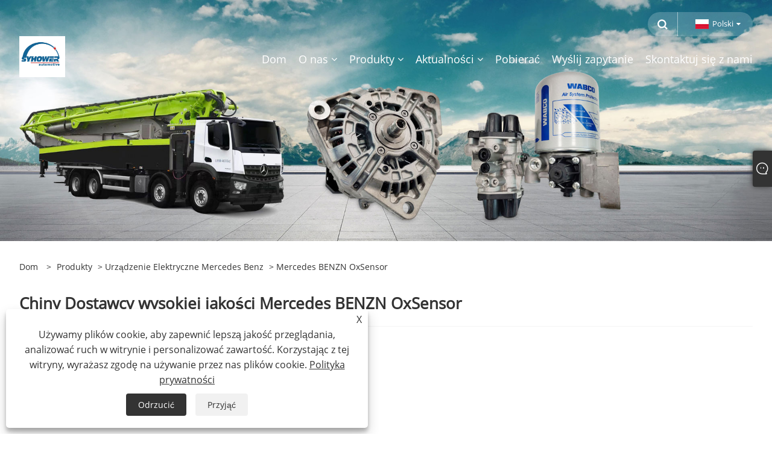

--- FILE ---
content_type: text/html; charset=utf-8
request_url: https://pl.syhower.com/mercedes-benzn-oxsensor
body_size: 10578
content:

<!DOCTYPE html>
<html xmlns="https://www.w3.org/1999/xhtml"  lang="pl">
<head>
    <meta http-equiv="Content-Type" content="text/html; charset=utf-8">
    <meta name="viewport" content="width=device-width, initial-scale=1, minimum-scale=1, maximum-scale=1">
    
<title>Chiny Dostawcy wysokiej jakości Mercedes BENZN OxSensor - SYHOWER</title>
<meta name="keywords" content="Mercedes BENZN OxSensor, dostawcy, Chiny, hurt, tanio, niska cena, jakość" />
<meta name="description" content="SYHOWER jest jednym z najbardziej profesjonalnych dostawców Mercedes BENZN OxSensor w Chinach, charakteryzującym się dobrą obsługą i niską ceną. Zapraszamy do zakupu wysokiej jakości i niskiej ceny Mercedes BENZN OxSensor tutaj z naszej firmy. Skontaktuj się z nami, sprzedamy ci produkty objęte roczną gwarancją." />
<link rel="shortcut icon" href="/upload/7036/2022122113301454983.png" type="image/x-icon" />
<!-- Google tag (gtag.js) -->
<script async src="https://www.googletagmanager.com/gtag/js?id=G-QLXYCBD3H5"></script>
<script>
  window.dataLayer = window.dataLayer || [];
  function gtag(){dataLayer.push(arguments);}
  gtag('js', new Date());

  gtag('config', 'G-QLXYCBD3H5');
</script>
<link rel="dns-prefetch" href="https://style.trade-cloud.com.cn" />
<link rel="dns-prefetch" href="https://i.trade-cloud.com.cn" />
    <meta property="og:type" content="product" />
    <meta property="og:title" content="Mercedes BENZN OxSensor" />
    <meta property="og:description" content="SYHOWER jest jednym z najbardziej profesjonalnych dostawców Mercedes BENZN OxSensor w Chinach, charakteryzującym się dobrą obsługą i niską ceną. Zapraszamy do zakupu wysokiej jakości i niskiej ceny Mercedes BENZN OxSensor tutaj z naszej firmy. Skontaktuj się z nami, sprzedamy ci produkty objęte roczną gwarancją." />
    <meta property="og:url" content="https://pl.syhower.com/mercedes-benzn-oxsensor" />
    <meta property="og:site_name" content="Shenzhen Syhower Industry Co., Ltd." />
    <meta property="og:image" content="https://pl.syhower.com/upload/7036/0101531428-mercedes-benzn-oxsensor_807315.jpg" />
    
    <link href="https://pl.syhower.com/mercedes-benzn-oxsensor" rel="canonical" />
    <script type="application/ld+json">[
  {
    "@context": "https://schema.org/",
    "@type": "BreadcrumbList",
    "ItemListElement": [
      {
        "@type": "ListItem",
        "Name": "Dom",
        "Position": 1,
        "Item": "https://pl.syhower.com/"
      },
      {
        "@type": "ListItem",
        "Name": "Produkty",
        "Position": 2,
        "Item": "https://pl.syhower.com/products.html"
      },
      {
        "@type": "ListItem",
        "Name": "Urządzenie elektryczne Mercedes Benz",
        "Position": 3,
        "Item": "https://pl.syhower.com/mercedes-benz-electric-appliance"
      },
      {
        "@type": "ListItem",
        "Name": "Mercedes BENZN OxSensor",
        "Position": 4,
        "Item": "https://pl.syhower.com/mercedes-benzn-oxsensor"
      }
    ]
  },
  {
    "@context": "https://schema.org/",
    "@type": "Product",
    "@id": "https://pl.syhower.com/0101531428-mercedes-benzn-oxsensor.html",
    "Name": "0101531428 Mercedes BENZN OxSensor",
    "Image": "https://pl.syhower.com/upload/7036/0101531428-mercedes-benzn-oxsensor_807315.jpg",
    "Offers": {
      "@type": "AggregateOffer",
      "OfferCount": 1,
      "PriceCurrency": "USD",
      "LowPrice": 0.0,
      "HighPrice": 0.0,
      "Price": 0.0
    }
  }
]</script>
    <link rel="alternate" hreflang="en"  href="https://www.syhower.com/mercedes-benzn-oxsensor"/>
<link rel="alternate" hreflang="x-default"  href="https://www.syhower.com/mercedes-benzn-oxsensor"/>
<link rel="alternate" hreflang="es"  href="https://es.syhower.com/mercedes-benzn-oxsensor"/>
<link rel="alternate" hreflang="pt"  href="https://pt.syhower.com/mercedes-benzn-oxsensor"/>
<link rel="alternate" hreflang="ru"  href="https://ru.syhower.com/mercedes-benzn-oxsensor"/>
<link rel="alternate" hreflang="fr"  href="https://fr.syhower.com/mercedes-benzn-oxsensor"/>
<link rel="alternate" hreflang="ja"  href="https://ja.syhower.com/mercedes-benzn-oxsensor"/>
<link rel="alternate" hreflang="de"  href="https://de.syhower.com/mercedes-benzn-oxsensor"/>
<link rel="alternate" hreflang="vi"  href="https://vi.syhower.com/mercedes-benzn-oxsensor"/>
<link rel="alternate" hreflang="it"  href="https://it.syhower.com/mercedes-benzn-oxsensor"/>
<link rel="alternate" hreflang="nl"  href="https://nl.syhower.com/mercedes-benzn-oxsensor"/>
<link rel="alternate" hreflang="th"  href="https://th.syhower.com/mercedes-benzn-oxsensor"/>
<link rel="alternate" hreflang="pl"  href="https://pl.syhower.com/mercedes-benzn-oxsensor"/>
<link rel="alternate" hreflang="ko"  href="https://ko.syhower.com/mercedes-benzn-oxsensor"/>
<link rel="alternate" hreflang="sv"  href="https://sv.syhower.com/mercedes-benzn-oxsensor"/>
<link rel="alternate" hreflang="hu"  href="https://hu.syhower.com/mercedes-benzn-oxsensor"/>
<link rel="alternate" hreflang="ms"  href="https://ms.syhower.com/mercedes-benzn-oxsensor"/>
<link rel="alternate" hreflang="bn"  href="https://bn.syhower.com/mercedes-benzn-oxsensor"/>
<link rel="alternate" hreflang="da"  href="https://da.syhower.com/mercedes-benzn-oxsensor"/>
<link rel="alternate" hreflang="fi"  href="https://fi.syhower.com/mercedes-benzn-oxsensor"/>
<link rel="alternate" hreflang="hi"  href="https://hi.syhower.com/mercedes-benzn-oxsensor"/>
<link rel="alternate" hreflang="tl"  href="https://tl.syhower.com/mercedes-benzn-oxsensor"/>
<link rel="alternate" hreflang="tr"  href="https://tr.syhower.com/mercedes-benzn-oxsensor"/>
<link rel="alternate" hreflang="ga"  href="https://ga.syhower.com/mercedes-benzn-oxsensor"/>
<link rel="alternate" hreflang="ar"  href="https://ar.syhower.com/mercedes-benzn-oxsensor"/>
<link rel="alternate" hreflang="id"  href="https://id.syhower.com/mercedes-benzn-oxsensor"/>
<link rel="alternate" hreflang="no"  href="https://no.syhower.com/mercedes-benzn-oxsensor"/>
<link rel="alternate" hreflang="ur"  href="https://ur.syhower.com/mercedes-benzn-oxsensor"/>
<link rel="alternate" hreflang="cs"  href="https://cs.syhower.com/mercedes-benzn-oxsensor"/>
<link rel="alternate" hreflang="el"  href="https://el.syhower.com/mercedes-benzn-oxsensor"/>
<link rel="alternate" hreflang="uk"  href="https://uk.syhower.com/mercedes-benzn-oxsensor"/>
<link rel="alternate" hreflang="jv"  href="https://jw.syhower.com/mercedes-benzn-oxsensor"/>
<link rel="alternate" hreflang="fa"  href="https://fa.syhower.com/mercedes-benzn-oxsensor"/>
<link rel="alternate" hreflang="ta"  href="https://ta.syhower.com/mercedes-benzn-oxsensor"/>
<link rel="alternate" hreflang="te"  href="https://te.syhower.com/mercedes-benzn-oxsensor"/>
<link rel="alternate" hreflang="ne"  href="https://ne.syhower.com/mercedes-benzn-oxsensor"/>
<link rel="alternate" hreflang="my"  href="https://my.syhower.com/mercedes-benzn-oxsensor"/>
<link rel="alternate" hreflang="bg"  href="https://bg.syhower.com/mercedes-benzn-oxsensor"/>
<link rel="alternate" hreflang="lo"  href="https://lo.syhower.com/mercedes-benzn-oxsensor"/>
<link rel="alternate" hreflang="la"  href="https://la.syhower.com/mercedes-benzn-oxsensor"/>
<link rel="alternate" hreflang="kk"  href="https://kk.syhower.com/mercedes-benzn-oxsensor"/>
<link rel="alternate" hreflang="eu"  href="https://eu.syhower.com/mercedes-benzn-oxsensor"/>
<link rel="alternate" hreflang="az"  href="https://az.syhower.com/mercedes-benzn-oxsensor"/>
<link rel="alternate" hreflang="sk"  href="https://sk.syhower.com/mercedes-benzn-oxsensor"/>
<link rel="alternate" hreflang="mk"  href="https://mk.syhower.com/mercedes-benzn-oxsensor"/>
<link rel="alternate" hreflang="lt"  href="https://lt.syhower.com/mercedes-benzn-oxsensor"/>
<link rel="alternate" hreflang="et"  href="https://et.syhower.com/mercedes-benzn-oxsensor"/>
<link rel="alternate" hreflang="ro"  href="https://ro.syhower.com/mercedes-benzn-oxsensor"/>
<link rel="alternate" hreflang="sl"  href="https://sl.syhower.com/mercedes-benzn-oxsensor"/>
<link rel="alternate" hreflang="mr"  href="https://mr.syhower.com/mercedes-benzn-oxsensor"/>
<link rel="alternate" hreflang="sr"  href="https://sr.syhower.com/mercedes-benzn-oxsensor"/>

    
<meta name="viewport" content="width=device-width, initial-scale=1, minimum-scale=1, maximum-scale=1">
<link rel="stylesheet" type="text/css" href="https://style.trade-cloud.com.cn/Template/200/default/css/style.css">
<link rel="stylesheet" type="text/css" href="https://style.trade-cloud.com.cn/Template/200/css/mobile.css">
<link rel="stylesheet" type="text/css" href="https://style.trade-cloud.com.cn/Template/200/default/css/im.css">
<link rel="stylesheet" type="text/css" href="https://style.trade-cloud.com.cn/Template/200/fonts/iconfont.css">
<link rel="stylesheet" type="text/css" href="https://style.trade-cloud.com.cn/Template/200/css/links.css">
<link rel="stylesheet" type="text/css" href="https://style.trade-cloud.com.cn/Template/200/css/language.css">

    <link type="text/css" rel="stylesheet" href="https://style.trade-cloud.com.cn/Template/200/default/css/product.css" />
    <link rel="stylesheet" type="text/css" href="https://style.trade-cloud.com.cn/Template/200/default/css/product_mobile.css">
    <link rel="stylesheet" type="text/css" href="/css/poorder.css">
    <script src="https://style.trade-cloud.com.cn/Template/200/js/jquery.min.js"></script>
    <!--    <script type="text/javascript" src="https://style.trade-cloud.com.cn/Template/200/js/jquery-1.9.1.min.js"></script>-->
    <script type="text/javascript" src="https://style.trade-cloud.com.cn/Template/200/js/owl.carousel.js"></script>
    <script type="text/javascript" src="/js/book.js?v=0.04"></script>
    <link type="text/css" rel="stylesheet" href="/css/inside.css" />
</head>
<body>
    <div class="container">
        
<!-- web_head start -->
<header class="index_web_head web_head">
    <div class="head_top">
        <div class="layout">
            <div class="head_right">
                <b id="btn-search" class="btn--search"></b>
                <div class="change-language ensemble">
                    <div class="change-language-title medium-title">
                        <div class="language-flag language-flag-pl"><a title="Polski" href="javascript:;"><b class="country-flag"></b><span>Polski</span> </a></div>
                    </div>
                    <div class="change-language-cont sub-content"></div>
                </div>
            </div>
            <ul class="prisna-wp-translate-seo" id="prisna-translator-seo">
                <li class="language-flag language-flag-en"><a title="English" href="https://www.syhower.com"><b class="country-flag"></b><span>English</span></a></li><li class="language-flag language-flag-es"><a title="Español" href="//es.syhower.com"><b class="country-flag"></b><span>Español</span></a></li><li class="language-flag language-flag-pt"><a title="Português" href="//pt.syhower.com"><b class="country-flag"></b><span>Português</span></a></li><li class="language-flag language-flag-ru"><a title="русский" href="//ru.syhower.com"><b class="country-flag"></b><span>русский</span></a></li><li class="language-flag language-flag-fr"><a title="Français" href="//fr.syhower.com"><b class="country-flag"></b><span>Français</span></a></li><li class="language-flag language-flag-ja"><a title="日本語" href="//ja.syhower.com"><b class="country-flag"></b><span>日本語</span></a></li><li class="language-flag language-flag-de"><a title="Deutsch" href="//de.syhower.com"><b class="country-flag"></b><span>Deutsch</span></a></li><li class="language-flag language-flag-vi"><a title="tiếng Việt" href="//vi.syhower.com"><b class="country-flag"></b><span>tiếng Việt</span></a></li><li class="language-flag language-flag-it"><a title="Italiano" href="//it.syhower.com"><b class="country-flag"></b><span>Italiano</span></a></li><li class="language-flag language-flag-nl"><a title="Nederlands" href="//nl.syhower.com"><b class="country-flag"></b><span>Nederlands</span></a></li><li class="language-flag language-flag-th"><a title="ภาษาไทย" href="//th.syhower.com"><b class="country-flag"></b><span>ภาษาไทย</span></a></li><li class="language-flag language-flag-pl"><a title="Polski" href="//pl.syhower.com"><b class="country-flag"></b><span>Polski</span></a></li><li class="language-flag language-flag-ko"><a title="한국어" href="//ko.syhower.com"><b class="country-flag"></b><span>한국어</span></a></li><li class="language-flag language-flag-sv"><a title="Svenska" href="//sv.syhower.com"><b class="country-flag"></b><span>Svenska</span></a></li><li class="language-flag language-flag-hu"><a title="magyar" href="//hu.syhower.com"><b class="country-flag"></b><span>magyar</span></a></li><li class="language-flag language-flag-ms"><a title="Malay" href="//ms.syhower.com"><b class="country-flag"></b><span>Malay</span></a></li><li class="language-flag language-flag-bn"><a title="বাংলা ভাষার" href="//bn.syhower.com"><b class="country-flag"></b><span>বাংলা ভাষার</span></a></li><li class="language-flag language-flag-da"><a title="Dansk" href="//da.syhower.com"><b class="country-flag"></b><span>Dansk</span></a></li><li class="language-flag language-flag-fi"><a title="Suomi" href="//fi.syhower.com"><b class="country-flag"></b><span>Suomi</span></a></li><li class="language-flag language-flag-hi"><a title="हिन्दी" href="//hi.syhower.com"><b class="country-flag"></b><span>हिन्दी</span></a></li><li class="language-flag language-flag-tl"><a title="Pilipino" href="//tl.syhower.com"><b class="country-flag"></b><span>Pilipino</span></a></li><li class="language-flag language-flag-tr"><a title="Türkçe" href="//tr.syhower.com"><b class="country-flag"></b><span>Türkçe</span></a></li><li class="language-flag language-flag-ga"><a title="Gaeilge" href="//ga.syhower.com"><b class="country-flag"></b><span>Gaeilge</span></a></li><li class="language-flag language-flag-ar"><a title="العربية" href="//ar.syhower.com"><b class="country-flag"></b><span>العربية</span></a></li><li class="language-flag language-flag-id"><a title="Indonesia" href="//id.syhower.com"><b class="country-flag"></b><span>Indonesia</span></a></li><li class="language-flag language-flag-no"><a title="Norsk‎" href="//no.syhower.com"><b class="country-flag"></b><span>Norsk‎</span></a></li><li class="language-flag language-flag-ur"><a title="تمل" href="//ur.syhower.com"><b class="country-flag"></b><span>تمل</span></a></li><li class="language-flag language-flag-cs"><a title="český" href="//cs.syhower.com"><b class="country-flag"></b><span>český</span></a></li><li class="language-flag language-flag-el"><a title="ελληνικά" href="//el.syhower.com"><b class="country-flag"></b><span>ελληνικά</span></a></li><li class="language-flag language-flag-uk"><a title="український" href="//uk.syhower.com"><b class="country-flag"></b><span>український</span></a></li><li class="language-flag language-flag-jw"><a title="Javanese" href="//jw.syhower.com"><b class="country-flag"></b><span>Javanese</span></a></li><li class="language-flag language-flag-fa"><a title="فارسی" href="//fa.syhower.com"><b class="country-flag"></b><span>فارسی</span></a></li><li class="language-flag language-flag-ta"><a title="தமிழ்" href="//ta.syhower.com"><b class="country-flag"></b><span>தமிழ்</span></a></li><li class="language-flag language-flag-te"><a title="తెలుగు" href="//te.syhower.com"><b class="country-flag"></b><span>తెలుగు</span></a></li><li class="language-flag language-flag-ne"><a title="नेपाली" href="//ne.syhower.com"><b class="country-flag"></b><span>नेपाली</span></a></li><li class="language-flag language-flag-my"><a title="Burmese" href="//my.syhower.com"><b class="country-flag"></b><span>Burmese</span></a></li><li class="language-flag language-flag-bg"><a title="български" href="//bg.syhower.com"><b class="country-flag"></b><span>български</span></a></li><li class="language-flag language-flag-lo"><a title="ລາວ" href="//lo.syhower.com"><b class="country-flag"></b><span>ລາວ</span></a></li><li class="language-flag language-flag-la"><a title="Latine" href="//la.syhower.com"><b class="country-flag"></b><span>Latine</span></a></li><li class="language-flag language-flag-kk"><a title="Қазақша" href="//kk.syhower.com"><b class="country-flag"></b><span>Қазақша</span></a></li><li class="language-flag language-flag-eu"><a title="Euskal" href="//eu.syhower.com"><b class="country-flag"></b><span>Euskal</span></a></li><li class="language-flag language-flag-az"><a title="Azərbaycan" href="//az.syhower.com"><b class="country-flag"></b><span>Azərbaycan</span></a></li><li class="language-flag language-flag-sk"><a title="Slovenský jazyk" href="//sk.syhower.com"><b class="country-flag"></b><span>Slovenský jazyk</span></a></li><li class="language-flag language-flag-mk"><a title="Македонски" href="//mk.syhower.com"><b class="country-flag"></b><span>Македонски</span></a></li><li class="language-flag language-flag-lt"><a title="Lietuvos" href="//lt.syhower.com"><b class="country-flag"></b><span>Lietuvos</span></a></li><li class="language-flag language-flag-et"><a title="Eesti Keel" href="//et.syhower.com"><b class="country-flag"></b><span>Eesti Keel</span></a></li><li class="language-flag language-flag-ro"><a title="Română" href="//ro.syhower.com"><b class="country-flag"></b><span>Română</span></a></li><li class="language-flag language-flag-sl"><a title="Slovenski" href="//sl.syhower.com"><b class="country-flag"></b><span>Slovenski</span></a></li><li class="language-flag language-flag-mr"><a title="मराठी" href="//mr.syhower.com"><b class="country-flag"></b><span>मराठी</span></a></li><li class="language-flag language-flag-sr"><a title="Srpski језик" href="//sr.syhower.com"><b class="country-flag"></b><span>Srpski језик</span></a></li>
            </ul>
        </div>
    </div>

    <nav class="nav_wrap">
        <div class="layout">
            <h1 class="logo">
                <a href="/"><img src="/upload/7036/2024080811035057234.png" alt="Shenzhen Syhower Industry Co., Ltd."></a>
            </h1>
            <ul class="head_nav">
                <li><a href="/" title="Dom"><em>Dom</em></a></li><li><a href="/about.html" title="O nas"><em>O nas</em></a><ul><li><a title="Historia firmy" href="/about.html"><em>Historia firmy</em></a></li><li><a title="Fabryka" href="/about-371859.html"><em>Fabryka</em></a></li><li><a title="Certyfikaty" href="/about-371863.html"><em>Certyfikaty</em></a></li><li><a title="Rynek" href="/about-371867.html"><em>Rynek</em></a></li><li><a title="Usługi" href="/about-371874.html"><em>Usługi</em></a></li><li><a title="Wystawa" href="/about-371878.html"><em>Wystawa</em></a></li><li><a title="Aplikacja" href="/about-371882.html"><em>Aplikacja</em></a></li><li><a title="Często zadawane pytania" href="/about-371886.html"><em>Często zadawane pytania</em></a></li></ul></li><li><a href="/products.html" title="Produkty"><em>Produkty</em></a><ul><li><a title="Czujnik tlenu i azotu" href="/nitrogen-oxygen-sensor"><em>Czujnik tlenu i azotu</em></a></li><li><a title="Czujnik ABS" href="/abs-sensor"><em>Czujnik ABS</em></a></li><li><a title="Czujnik temperatury oleju" href="/oil-temperature-sensor"><em>Czujnik temperatury oleju</em></a></li><li><a title="Czujnik ciśnienia oleju" href="/oil-pressure-sensor"><em>Czujnik ciśnienia oleju</em></a></li><li><a title="Sprężyna powietrzna" href="/air-spring"><em>Sprężyna powietrzna</em></a></li><li><a title="Zestaw klocków hamulcowych" href="/brake-pad-set"><em>Zestaw klocków hamulcowych</em></a></li><li><a title="Amortyzator zawieszenia pneumatycznego" href="/air-suspension-shock-absorber"><em>Amortyzator zawieszenia pneumatycznego</em></a></li><li><a title="Napięcia paska" href="/belt-tensioner"><em>Napięcia paska</em></a></li><li><a title="Sygnał skrętu" href="/turn-signal"><em>Sygnał skrętu</em></a></li><li><a title="Silnik Mercedesa" href="/mercedes-benz-engine"><em>Silnik Mercedesa</em></a><ul><li><a title="Pompa wodna Mercedes Benz" href="/mercedes-benz-water-pump"><em>Pompa wodna Mercedes Benz</em></a></li><li><a title="Napinacz paska do Mercedesa" href="/mercedes-benz-belt-tensioner"><em>Napinacz paska do Mercedesa</em></a></li><li><a title="Dysza wtryskiwacza Mercedes Benz" href="/mercedes-benz-injector-nozzle"><em>Dysza wtryskiwacza Mercedes Benz</em></a></li><li><a title="Sprzęgło wentylatora chłodnicy Mercedes Benz" href="/mercedes-benz-cooling-fan-clutch"><em>Sprzęgło wentylatora chłodnicy Mercedes Benz</em></a></li><li><a title="Głowica cylindra do Mercedesa" href="/mercedes-benz-cylinder-head"><em>Głowica cylindra do Mercedesa</em></a></li><li><a title="Oryginalny czujnik temperatury Mercedes Benz" href="/mercedes-benz-temperature-sensor-genuine"><em>Oryginalny czujnik temperatury Mercedes Benz</em></a></li><li><a title="Zbiornik wyrównawczy" href="/shenzhen-guangdong-china"><em>Zbiornik wyrównawczy</em></a></li></ul></li><li><a title="Podwozie Mercedesa" href="/mercedes-benz-chassis"><em>Podwozie Mercedesa</em></a><ul><li><a title="Zestaw sprzęgła do Mercedesa" href="/mercedes-benz-clutch-kit"><em>Zestaw sprzęgła do Mercedesa</em></a></li><li><a title="Pompa sprzęgła Mercedes Benz" href="/mercedes-benz-clutch-master-cylinder"><em>Pompa sprzęgła Mercedes Benz</em></a></li><li><a title="Wspomaganie sprzęgła Mercedes Benz" href="/mercedes-benz-clutch-booster"><em>Wspomaganie sprzęgła Mercedes Benz</em></a></li><li><a title="Zestaw przednich klocków hamulcowych Mercedes Benz" href="/mercedes-benz-front-brake-pad-set"><em>Zestaw przednich klocków hamulcowych Mercedes Benz</em></a></li><li><a title="Zestaw klocków hamulcowych tył Mercedes Benz" href="/mercedes-benz-rear-brake-pad-set"><em>Zestaw klocków hamulcowych tył Mercedes Benz</em></a></li><li><a title="Tarcza hamulcowa do Mercedesa" href="/mercedes-benz-brake-disc"><em>Tarcza hamulcowa do Mercedesa</em></a></li><li><a title="Pompy Wspomagania Kierownicy Mercedes-Benz" href="/mercedes-benz-power-steering-pumps"><em>Pompy Wspomagania Kierownicy Mercedes-Benz</em></a></li><li><a title="Zespół drążka środkowego Mercedes Benz" href="/mercedes-benz-centre-rod-assembly"><em>Zespół drążka środkowego Mercedes Benz</em></a></li><li><a title="Zespół drążka kierowniczego Mercedes Benz" href="/mercedes-benz-rod-assembly"><em>Zespół drążka kierowniczego Mercedes Benz</em></a></li><li><a title="Łożysko koła Mercedes Benz" href="/mercedes-benz-wheel-bearing"><em>Łożysko koła Mercedes Benz</em></a></li><li><a title="Zestaw naprawczy do Mercedesa" href="/mercedes-benz-repair-kit"><em>Zestaw naprawczy do Mercedesa</em></a></li><li><a title="Zawór hamulcowy Mercedes Benz" href="/mercedes-benz-brake-valve"><em>Zawór hamulcowy Mercedes Benz</em></a></li><li><a title="Osuszacz powietrza Mercedes Benz" href="/mercedes-benz-air-dryer"><em>Osuszacz powietrza Mercedes Benz</em></a></li><li><a title="Zawór wieloobwodowy Mercedes Benz" href="/mercedes-benz-multi-circuit-protection-valve"><em>Zawór wieloobwodowy Mercedes Benz</em></a></li><li><a title="Zawór sterowania powietrzem silnika Mercedes Benz" href="/mercedes-benz-engine-air-control-valve"><em>Zawór sterowania powietrzem silnika Mercedes Benz</em></a></li><li><a title="Gumowa tuleja mocująca Mercedes Benz" href="/mercedes-benz-mount-rubber-bushing"><em>Gumowa tuleja mocująca Mercedes Benz</em></a></li></ul></li><li><a title="Urządzenie elektryczne Mercedes Benz" href="/mercedes-benz-electric-appliance"><em>Urządzenie elektryczne Mercedes Benz</em></a><ul><li><a title="Rozrusznik Mercedes-Benz" href="/mercedes-benz-starter"><em>Rozrusznik Mercedes-Benz</em></a></li><li><a title="Alternator Mercedes-Benz" href="/mercedes-benz-alternator"><em>Alternator Mercedes-Benz</em></a></li><li><a title="Sprężarka klimatyzacji Mercedes Benz" href="/mercedes-benz-ac-compressor"><em>Sprężarka klimatyzacji Mercedes Benz</em></a></li><li><a title="Tylne światło zespolone Mercedes-Benz" href="/mercedes-benz-combination-rear-light"><em>Tylne światło zespolone Mercedes-Benz</em></a></li><li><a title="Mercedes BENZN OxSensor" href="/mercedes-benzn-oxsensor"><em>Mercedes BENZN OxSensor</em></a></li><li><a title="Podnośnik szyby Mercedes BENZ" href="/mercedes-benz-window-regulator"><em>Podnośnik szyby Mercedes BENZ</em></a></li><li><a title="Reflektory do Mercedesa" href="/mercedes-benz-headlights"><em>Reflektory do Mercedesa</em></a></li></ul></li><li><a title="Silnik SCANIA" href="/scania-engine"><em>Silnik SCANIA</em></a><ul><li><a title="SCANIA Rolka napinacza Pasek klinowy" href="/scania-tensioner-pulley-v-ribbedbelt"><em>SCANIA Rolka napinacza Pasek klinowy</em></a></li><li><a title="SCANIA Sprzęgło wentylatora chłodnicy" href="/scania-cooling-fan-clutch"><em>SCANIA Sprzęgło wentylatora chłodnicy</em></a></li><li><a title="SCANIA Pompa wodna" href="/scania-water-pump"><em>SCANIA Pompa wodna</em></a></li><li><a title="SCANIA Napinacz Paska" href="/scania-belt-tensioner"><em>SCANIA Napinacz Paska</em></a></li></ul></li><li><a title="SCANIA Podwozie" href="/scania-chassis"><em>SCANIA Podwozie</em></a><ul><li><a title="SCANIA Sprzęgło" href="/scania-clutch"><em>SCANIA Sprzęgło</em></a></li><li><a title="Wspomaganie sprzęgła SCANIA" href="/scania-clutch-booster"><em>Wspomaganie sprzęgła SCANIA</em></a></li><li><a title="Osuszacz powietrza Scania" href="/scania-air-dryer"><em>Osuszacz powietrza Scania</em></a></li></ul></li><li><a title="Silnik VOLVO" href="/volvo-engine"><em>Silnik VOLVO</em></a><ul><li><a title="Pompa wodna VOLVO" href="/volvo-water-pump"><em>Pompa wodna VOLVO</em></a></li><li><a title="Napinacz Paska VOLVO" href="/volvo-belt-tensioner"><em>Napinacz Paska VOLVO</em></a></li><li><a title="Sprzęgło Wentylatora Chłodnicy VOLVO" href="/volvo-cooling-fan-clutch"><em>Sprzęgło Wentylatora Chłodnicy VOLVO</em></a></li></ul></li><li><a title="Podwozie VOLVO" href="/volvo-chassis"><em>Podwozie VOLVO</em></a><ul><li><a title="Docisk sprzęgła VOLVO" href="/volvo-clutch-pressure-plate"><em>Docisk sprzęgła VOLVO</em></a></li><li><a title="Tarcza sprzęgła VOLVO" href="/volvo-clutch-disc"><em>Tarcza sprzęgła VOLVO</em></a></li><li><a title="Łożysko Oporowe Sprzęgła VOLVO" href="/volvo-clutch-release-bearing"><em>Łożysko Oporowe Sprzęgła VOLVO</em></a></li><li><a title="Osuszacz powietrza VOLVO" href="/volvo-air-dryer"><em>Osuszacz powietrza VOLVO</em></a></li><li><a title="Poduszka powietrzna ze sprężyną powietrzną" href="/shenzhen-guangdong-province-china"><em>Poduszka powietrzna ze sprężyną powietrzną</em></a></li></ul></li><li><a title="Podwozie MAN" href="/man-chassis"><em>Podwozie MAN</em></a><ul><li><a title="Tarcza sprzęgła MAN" href="/man-clutch-disc"><em>Tarcza sprzęgła MAN</em></a></li><li><a title="Łożysko oporowe sprzęgła MAN" href="/man-clutch-release-bearing"><em>Łożysko oporowe sprzęgła MAN</em></a></li><li><a title="Tarcza dociskowa sprzęgła MAN" href="/man-clutch-pressure-plate"><em>Tarcza dociskowa sprzęgła MAN</em></a></li><li><a title="Zawory hamulcowe MAN" href="/man-braking-valves"><em>Zawory hamulcowe MAN</em></a></li><li><a title="Zestaw naprawczy MAN wahacz" href="/man-repair-kitcontrol-arm"><em>Zestaw naprawczy MAN wahacz</em></a></li><li><a title="Wieloobwodowy zawór ochronny MAN" href="/man-multi-circuit-protection-valve"><em>Wieloobwodowy zawór ochronny MAN</em></a></li><li><a title="Końcówka drążka kierowniczego MAN" href="/man-tie-rod-end"><em>Końcówka drążka kierowniczego MAN</em></a></li><li><a title="Wspomaganie sprzęgła MAN" href="/man-clutch-booster"><em>Wspomaganie sprzęgła MAN</em></a></li></ul></li><li><a title="Silnik MAN" href="/man-engine"><em>Silnik MAN</em></a><ul><li><a title="Pompa wodna MAN" href="/man-water-pump"><em>Pompa wodna MAN</em></a></li><li><a title="Dysza wtryskiwacza MAN" href="/man-injector-nozzle"><em>Dysza wtryskiwacza MAN</em></a></li><li><a title="Napinacz paska MAN" href="/man-belt-tensioner"><em>Napinacz paska MAN</em></a></li><li><a title="MAN Rolka napinacza Pasek klinowy wielorowkowy" href="/man-tensioner-pulley-v-ribbed-belt"><em>MAN Rolka napinacza Pasek klinowy wielorowkowy</em></a></li><li><a title="Sprzęgło wentylatora chłodnicy MAN" href="/man-cooling-fan-clutch"><em>Sprzęgło wentylatora chłodnicy MAN</em></a></li><li><a title="Głowica cylindra MAN" href="/man-cylinder-head"><em>Głowica cylindra MAN</em></a></li><li><a title="Kwadratowy filtr wody oleju MAN" href="/man-square-oil-water-filter"><em>Kwadratowy filtr wody oleju MAN</em></a></li></ul></li><li><a title="Urządzenie elektryczne MAN" href="/man-electric-appliance"><em>Urządzenie elektryczne MAN</em></a><ul><li><a title="Sprężarka MAN" href="/man-ac-compressor"><em>Sprężarka MAN</em></a></li><li><a title="Czujnik ABS MAN" href="/man-abs-sensor"><em>Czujnik ABS MAN</em></a></li><li><a title="Czujnik prędkości koła MAN" href="/man-wheel-speed-sensor"><em>Czujnik prędkości koła MAN</em></a></li><li><a title="MAN NOxCzujnik" href="/man-noxsensor"><em>MAN NOxCzujnik</em></a></li></ul></li><li><a title="Urządzenie elektryczne SCANIA" href="/scania-electric-appliance"><em>Urządzenie elektryczne SCANIA</em></a><ul><li><a title="Reflektory SCANIA" href="/scania-headlights"><em>Reflektory SCANIA</em></a></li></ul></li><li><a title="Urządzenie elektryczne VOLVO" href="/volvo-electric-appliance"><em>Urządzenie elektryczne VOLVO</em></a><ul><li><a title="Reflektory VOLVO" href="/volvo-headlights"><em>Reflektory VOLVO</em></a></li></ul></li><li><a title="Akcesoria do pojazdów użytkowych" href="/commercial-vehicle-accessories"><em>Akcesoria do pojazdów użytkowych</em></a></li></ul></li><li><a href="/news.html" title="Aktualności"><em>Aktualności</em></a><ul><li><a title="Wiadomości Firmowe" href="/news-39.html"><em>Wiadomości Firmowe</em></a></li><li><a title="Wiadomości branżowe" href="/news-40.html"><em>Wiadomości branżowe</em></a></li><li><a title="Często zadawane pytania" href="/news-120.html"><em>Często zadawane pytania</em></a></li></ul></li><li><a href="/download.html" title="Pobierać"><em>Pobierać</em></a></li><li><a href="/message.html" title="Wyślij zapytanie"><em>Wyślij zapytanie</em></a></li><li><a href="/contact.html" title="Skontaktuj się z nami"><em>Skontaktuj się z nami</em></a></li>
            </ul>
        </div>
    </nav>
</header>
<!--// web_head end -->


        <div class="banner page-banner" id="body">
            <div class="page-bannertxt">
                
            </div>
            <a class="item"><img src="/upload/7036/20230105094137761.jpg" alt="Produkty" /></a>
        </div>
        <div class="block">
            <div class="layout">
                <div class="layout-mobile">
                    <div class="position">
                        <span><a class="home" href="/"> <i class="icon-home" >Dom</i></a></span>
                        <span>></span>
                        <a href="/products.html">Produkty</a> > <a href="https://pl.syhower.com/mercedes-benz-electric-appliance">Urządzenie elektryczne Mercedes Benz</a>  > Mercedes BENZN OxSensor
                    </div>


                    <div class="catgiaydeil">
                        <div class="cainer">
                            <h1>Chiny Dostawcy wysokiej jakości Mercedes BENZN OxSensor</h1>
                            <div class="product-in">
                                Jako profesjonalista wysokiej jakości<br />
<br />Dla<br />
<br />Jeśli szukasz najlepszego<br />
                            </div>

                        </div>
                    </div>

                    
                    <div class="product-main">
                        <div class="product-left">
                            <form class="left-search" action="/products.html" method="get">
                                <input class="search-t" name="search" placeholder="Search">
                                <input class="search-b" type="submit" value="">
                            </form>
                            <div class="product-nav">
                                <div class="lefttitle">Produkty</div>
                                <ul>
                                    <li><a href="/nitrogen-oxygen-sensor">Czujnik tlenu i azotu</a></li><li><a href="/abs-sensor">Czujnik ABS</a></li><li><a href="/oil-temperature-sensor">Czujnik temperatury oleju</a></li><li><a href="/oil-pressure-sensor">Czujnik ciśnienia oleju</a></li><li><a href="/air-spring">Sprężyna powietrzna</a></li><li><a href="/brake-pad-set">Zestaw klocków hamulcowych</a></li><li><a href="/air-suspension-shock-absorber">Amortyzator zawieszenia pneumatycznego</a></li><li><a href="/belt-tensioner">Napięcia paska</a></li><li><a href="/turn-signal">Sygnał skrętu</a></li><li><a href="/mercedes-benz-engine">Silnik Mercedesa</a><span></span><ul><li><a href="/mercedes-benz-water-pump">Pompa wodna Mercedes Benz</a></li><li><a href="/mercedes-benz-belt-tensioner">Napinacz paska do Mercedesa</a></li><li><a href="/mercedes-benz-injector-nozzle">Dysza wtryskiwacza Mercedes Benz</a></li><li><a href="/mercedes-benz-cooling-fan-clutch">Sprzęgło wentylatora chłodnicy Mercedes Benz</a></li><li><a href="/mercedes-benz-cylinder-head">Głowica cylindra do Mercedesa</a></li><li><a href="/mercedes-benz-temperature-sensor-genuine">Oryginalny czujnik temperatury Mercedes Benz</a></li><li><a href="/shenzhen-guangdong-china">Zbiornik wyrównawczy</a></li></ul></li><li><a href="/mercedes-benz-chassis">Podwozie Mercedesa</a><span></span><ul><li><a href="/mercedes-benz-clutch-kit">Zestaw sprzęgła do Mercedesa</a></li><li><a href="/mercedes-benz-clutch-master-cylinder">Pompa sprzęgła Mercedes Benz</a></li><li><a href="/mercedes-benz-clutch-booster">Wspomaganie sprzęgła Mercedes Benz</a></li><li><a href="/mercedes-benz-front-brake-pad-set">Zestaw przednich klocków hamulcowych Mercedes Benz</a></li><li><a href="/mercedes-benz-rear-brake-pad-set">Zestaw klocków hamulcowych tył Mercedes Benz</a></li><li><a href="/mercedes-benz-brake-disc">Tarcza hamulcowa do Mercedesa</a></li><li><a href="/mercedes-benz-power-steering-pumps">Pompy Wspomagania Kierownicy Mercedes-Benz</a></li><li><a href="/mercedes-benz-centre-rod-assembly">Zespół drążka środkowego Mercedes Benz</a></li><li><a href="/mercedes-benz-rod-assembly">Zespół drążka kierowniczego Mercedes Benz</a></li><li><a href="/mercedes-benz-wheel-bearing">Łożysko koła Mercedes Benz</a></li><li><a href="/mercedes-benz-repair-kit">Zestaw naprawczy do Mercedesa</a></li><li><a href="/mercedes-benz-brake-valve">Zawór hamulcowy Mercedes Benz</a></li><li><a href="/mercedes-benz-air-dryer">Osuszacz powietrza Mercedes Benz</a></li><li><a href="/mercedes-benz-multi-circuit-protection-valve">Zawór wieloobwodowy Mercedes Benz</a></li><li><a href="/mercedes-benz-engine-air-control-valve">Zawór sterowania powietrzem silnika Mercedes Benz</a></li><li><a href="/mercedes-benz-mount-rubber-bushing">Gumowa tuleja mocująca Mercedes Benz</a></li></ul></li><li><a href="/mercedes-benz-electric-appliance">Urządzenie elektryczne Mercedes Benz</a><span></span><ul><li><a href="/mercedes-benz-starter">Rozrusznik Mercedes-Benz</a></li><li><a href="/mercedes-benz-alternator">Alternator Mercedes-Benz</a></li><li><a href="/mercedes-benz-ac-compressor">Sprężarka klimatyzacji Mercedes Benz</a></li><li><a href="/mercedes-benz-combination-rear-light">Tylne światło zespolone Mercedes-Benz</a></li><li><a href="/mercedes-benzn-oxsensor">Mercedes BENZN OxSensor</a></li><li><a href="/mercedes-benz-window-regulator">Podnośnik szyby Mercedes BENZ</a></li><li><a href="/mercedes-benz-headlights">Reflektory do Mercedesa</a></li></ul></li><li><a href="/scania-engine">Silnik SCANIA</a><span></span><ul><li><a href="/scania-tensioner-pulley-v-ribbedbelt">SCANIA Rolka napinacza Pasek klinowy</a></li><li><a href="/scania-cooling-fan-clutch">SCANIA Sprzęgło wentylatora chłodnicy</a></li><li><a href="/scania-water-pump">SCANIA Pompa wodna</a></li><li><a href="/scania-belt-tensioner">SCANIA Napinacz Paska</a></li></ul></li><li><a href="/scania-chassis">SCANIA Podwozie</a><span></span><ul><li><a href="/scania-clutch">SCANIA Sprzęgło</a></li><li><a href="/scania-clutch-booster">Wspomaganie sprzęgła SCANIA</a></li><li><a href="/scania-air-dryer">Osuszacz powietrza Scania</a></li></ul></li><li><a href="/volvo-engine">Silnik VOLVO</a><span></span><ul><li><a href="/volvo-water-pump">Pompa wodna VOLVO</a></li><li><a href="/volvo-belt-tensioner">Napinacz Paska VOLVO</a></li><li><a href="/volvo-cooling-fan-clutch">Sprzęgło Wentylatora Chłodnicy VOLVO</a></li></ul></li><li><a href="/volvo-chassis">Podwozie VOLVO</a><span></span><ul><li><a href="/volvo-clutch-pressure-plate">Docisk sprzęgła VOLVO</a></li><li><a href="/volvo-clutch-disc">Tarcza sprzęgła VOLVO</a></li><li><a href="/volvo-clutch-release-bearing">Łożysko Oporowe Sprzęgła VOLVO</a></li><li><a href="/volvo-air-dryer">Osuszacz powietrza VOLVO</a></li><li><a href="/shenzhen-guangdong-province-china">Poduszka powietrzna ze sprężyną powietrzną</a></li></ul></li><li><a href="/man-chassis">Podwozie MAN</a><span></span><ul><li><a href="/man-clutch-disc">Tarcza sprzęgła MAN</a></li><li><a href="/man-clutch-release-bearing">Łożysko oporowe sprzęgła MAN</a></li><li><a href="/man-clutch-pressure-plate">Tarcza dociskowa sprzęgła MAN</a></li><li><a href="/man-braking-valves">Zawory hamulcowe MAN</a></li><li><a href="/man-repair-kitcontrol-arm">Zestaw naprawczy MAN wahacz</a></li><li><a href="/man-multi-circuit-protection-valve">Wieloobwodowy zawór ochronny MAN</a></li><li><a href="/man-tie-rod-end">Końcówka drążka kierowniczego MAN</a></li><li><a href="/man-clutch-booster">Wspomaganie sprzęgła MAN</a></li></ul></li><li><a href="/man-engine">Silnik MAN</a><span></span><ul><li><a href="/man-water-pump">Pompa wodna MAN</a></li><li><a href="/man-injector-nozzle">Dysza wtryskiwacza MAN</a></li><li><a href="/man-belt-tensioner">Napinacz paska MAN</a></li><li><a href="/man-tensioner-pulley-v-ribbed-belt">MAN Rolka napinacza Pasek klinowy wielorowkowy</a></li><li><a href="/man-cooling-fan-clutch">Sprzęgło wentylatora chłodnicy MAN</a></li><li><a href="/man-cylinder-head">Głowica cylindra MAN</a></li><li><a href="/man-square-oil-water-filter">Kwadratowy filtr wody oleju MAN</a></li></ul></li><li><a href="/man-electric-appliance">Urządzenie elektryczne MAN</a><span></span><ul><li><a href="/man-ac-compressor">Sprężarka MAN</a></li><li><a href="/man-abs-sensor">Czujnik ABS MAN</a></li><li><a href="/man-wheel-speed-sensor">Czujnik prędkości koła MAN</a></li><li><a href="/man-noxsensor">MAN NOxCzujnik</a></li></ul></li><li><a href="/scania-electric-appliance">Urządzenie elektryczne SCANIA</a><span></span><ul><li><a href="/scania-headlights">Reflektory SCANIA</a></li></ul></li><li><a href="/volvo-electric-appliance">Urządzenie elektryczne VOLVO</a><span></span><ul><li><a href="/volvo-headlights">Reflektory VOLVO</a></li></ul></li><li><a href="/commercial-vehicle-accessories">Akcesoria do pojazdów użytkowych</a></li>
                                </ul>
                            </div>
                            
<div class="product-list">
    <div class="lefttitle">Nowe Produkty</div>
    <ul>
        <li><a href="/5412002301.html" title="5412002301"><img src="/upload/7036/5412002301_127.jpg" alt="5412002301" title="5412002301" ><span>5412002301</span></a></li><li><a href="/4572003170.html" title="4572003170"><img src="/upload/7036/4572003170_30340.jpg" alt="4572003170" title="4572003170" ><span>4572003170</span></a></li><li><a href="/4572004570.html" title="4572004570"><img src="/upload/7036/4572004570_875138.jpg" alt="4572004570" title="4572004570" ><span>4572004570</span></a></li><li><a href="/4572004370.html" title="4572004370"><img src="/upload/7036/4572004370_549501.jpg" alt="4572004370" title="4572004370" ><span>4572004370</span></a></li>
        <li><a class="btn" href="/products.html"><span>Wszystkie nowe produkty</span></a></li>
    </ul>
</div>

                        </div>

                        <div class="product-right">
                            <div class="poorder">
                                <dl class="tab-list">
                                    <dt>View as&nbsp;&nbsp;</dt>
                                    <dd class="list"><span class="current" id="ert"></span></dd>
                                    &nbsp;<dd class="list1">
                                        <span class="" id="uioi"></span>

                                    </dd>
                                </dl>
                            </div>
                            <div class="product-list">
                                <div class="product-item"><div class="product-img"><a href="/0101531428-mercedes-benzn-oxsensor.html" title="0101531428 Mercedes BENZN OxSensor"><img src="/upload/7036/0101531428-mercedes-benzn-oxsensor_807315.jpg" alt="0101531428 Mercedes BENZN OxSensor" title="0101531428 Mercedes BENZN OxSensor" onerror="this.src='https://i.trade-cloud.com.cn/images/noimage.gif'" /></a></div><div class="product-info"><h2><a href="/0101531428-mercedes-benzn-oxsensor.html" title="0101531428 Mercedes BENZN OxSensor" >0101531428 Mercedes BENZN OxSensor</a></h2><p>0101531428 Mercedes BENZN OxSensor. Firma zawsze dążyła do tego, aby stać się uczciwym i niezawodnym dostawcą dla klientów oraz dążyć do wspólnego rozwoju z klientami. Renoma naszej firmy budowana jest na terminowości dostaw, dobrej jakości i konkurencyjnych cenach.</p><a class="btn" href="/0101531428-mercedes-benzn-oxsensor.html" title="0101531428 Mercedes BENZN OxSensor">Czytaj więcej</a><a class="btn" href="/message.html" title="0101531428 Mercedes BENZN OxSensor" onclick="Inqury_click('2489')">Wyślij zapytanie</a></div></div>
                            </div>
                            <div class="page">
                                <a><</a><a class="current">1</a><a >></a>
                            </div>

                        </div>
                    </div>

                    



                    <div class="protip">
                        
                    </div>
                    <div class="maeta">
                        Wysokiej jakości Mercedes BENZN OxSensor w niskiej cenie można kupić hurtowo od naszej firmy o nazwie SYHOWER, która jest jednym z dostawców Mercedes BENZN OxSensor w Chinach. Klienci są zadowoleni z naszych produktów i doskonałej obsługi. Z niecierpliwością czekamy na zostanie Twoim niezawodnym długoterminowym partnerem biznesowym!
                    </div>

                </div>
                <div style="clear: both;"></div>
            </div>
        </div>
        <script type="text/javascript">
            $(".block .product-left .product-nav ul span").each(function () {
                $(this).click(function () {
                    if ($(this).siblings("ul").css("display") == "none") {
                        $(this).css("background-image", "url(https://i.trade-cloud.com.cn/NewImages/images/product_02.png)");
                        $(this).siblings("ul").slideDown(500);

                    } else {
                        $(this).css("background-image", "url(https://i.trade-cloud.com.cn/NewImages/images/product_01.png)");
                        $(this).siblings("ul").slideUp(500);
                    }
                })
            });
            $(".block .product-left .product-list h3").click(function () {
                if ($(this).siblings("ul").css("display") == "none") {
                    $(this).siblings("ul").slideDown(500);
                } else {
                    $(this).siblings("ul").slideUp(500);
                }
            });
            $(".lefttitle").click(function () {
                $(".product-list").toggleClass("bnu");
            });

        </script>
        <script type="text/javascript">
            $(document).ready(function () {

                $("#uioi").click(function () {
                    $(".product-list").addClass("show-detail");
                    $(".list span").removeClass("current");
                    $(".list1 span").addClass("current");

                    setCookie("prolist", "1", 30);

                });

                $("#ert").click(function () {
                    $(".product-list").removeClass("show-detail");
                    $(".list span").addClass("current");
                    $(".list1 span").removeClass("current");

                    setCookie("prolist", "0", 30);
                });


            });
            function setCookie(cname, cvalue, exdays) {
                var d = new Date();
                d.setTime(d.getTime() + (exdays * 24 * 60 * 60 * 1000));
                var expires = "expires=" + d.toGMTString();
                document.cookie = cname + "=" + cvalue + "; " + expires;
            }
            function getCookie(cname) {
                var name = cname + "=";
                var ca = document.cookie.split(';');
                for (var i = 0; i < ca.length; i++) {
                    var c = ca[i].trim();
                    if (c.indexOf(name) == 0) { return c.substring(name.length, c.length); }
                }
                return "";
            }
        </script>
        
<!-- web_footer start -->
<footer class="web_footer">
    <div class="foot_items">
        <div class="layout">
            <div class="foot_item wow fadeInLeftA" data-wow-delay=".3s">
                <h2 class="title">
                    O nas</h2>
                <div class="foot_item_bd">
                    <ul class="foot_txt_list">
                        <li><a href="/about.html" title="Historia firmy">Historia firmy</a></li><li><a href="/about-371859.html" title="Fabryka">Fabryka</a></li><li><a href="/about-371863.html" title="Certyfikaty">Certyfikaty</a></li><li><a href="/about-371867.html" title="Rynek">Rynek</a></li><li><a href="/about-371874.html" title="Usługi">Usługi</a></li><li><a href="/about-371878.html" title="Wystawa">Wystawa</a></li><li><a href="/about-371882.html" title="Aplikacja">Aplikacja</a></li><li><a href="/about-371886.html" title="Często zadawane pytania">Często zadawane pytania</a></li>
                    </ul>
                </div>
            </div>

            <div class="foot_item wow fadeInLeftA" data-wow-delay=".4s">
                <h2 class="title">
                    Produkty</h2>
                <div class="foot_item_bd">
                    <ul class="foot_txt_list">
                        <li><a title="Czujnik tlenu i azotu" href="/nitrogen-oxygen-sensor">Czujnik tlenu i azotu</a></li><li><a title="Czujnik ABS" href="/abs-sensor">Czujnik ABS</a></li><li><a title="Czujnik temperatury oleju" href="/oil-temperature-sensor">Czujnik temperatury oleju</a></li><li><a title="Czujnik ciśnienia oleju" href="/oil-pressure-sensor">Czujnik ciśnienia oleju</a></li><li><a title="Sprężyna powietrzna" href="/air-spring">Sprężyna powietrzna</a></li><li><a title="Zestaw klocków hamulcowych" href="/brake-pad-set">Zestaw klocków hamulcowych</a></li><li><a title="Amortyzator zawieszenia pneumatycznego" href="/air-suspension-shock-absorber">Amortyzator zawieszenia pneumatycznego</a></li><li><a title="Napięcia paska" href="/belt-tensioner">Napięcia paska</a></li>
                    </ul>
                </div>
            </div>

            <div class="foot_item wow fadeInLeftA" data-wow-delay=".1s">
                <h2 class="title">
                    Skontaktuj się z nami</h2>
                <div class="foot_item_bd">
                    <ul class="foot_txt_list">
                        <li><a href="tel:+86-755-23768648">Tel: +86-755-23768648</a></li><li><a href="/message.html">E-mail: guolin@syhower.com</a></li><li><a>Adres: 1515 Pokój, 15. piętro, Baoshan Times Building, Minzhi Street, District Longhua, Shenzhen</a></li>
                    </ul>
                </div>
            </div>
            <div class="foot_item wow fadeInLeftA" data-wow-delay=".2s">
                <h2 class="title">
                    <img src="/upload/7036/2024080811035057234.png" alt="Shenzhen Syhower Industry Co., Ltd." title="Shenzhen Syhower Industry Co., Ltd."></h2>
                <div class="foot_item_bd">
                    <div class="foot_sns">
                        <ul>
                            <li><a href="https://www.facebook.com/profile.php?id=100089969037291" target="_blank" rel="nofollow" class="facebook" title="Facebook"><span class="iconfont icon-Facebook"></span></a></li><li><a href="https://x.com/syhower8899" target="_blank" rel="nofollow" class="twitter" title="Twitter"><span class="iconfont icon-twitter"></span></a></li><li><a href="https://www.linkedin.com/company/syhower" target="_blank" rel="nofollow" class="linkedin" title="Linkedin"><span class="iconfont icon-in"></span></a></li><li><a href="https://www.youtube.com/@SYHOWER" target="_blank" rel="nofollow" class="YouTube" title="YouTube"><span class="iconfont icon-youtube"></span></a></li><li><a href="https://www.instagram.com/syhower2000/" target="_blank" rel="nofollow" class="ICP" title="Instagram"><span class="iconfont icon-instagram"></span></a></li><li><a href="https://api.whatsapp.com/send?phone=8615361085067&text=Hello" target="_blank" rel="nofollow" class="Whatsapp" title="Whatsapp"><span class="iconfont icon-whatsapp"></span></a></li>
                        </ul>
                    </div>
                </div>
            </div>
        </div>

    </div>
    <div class="foot_bar wow fadeInUpA" data-wow-delay=".1s">
        <div class="layout">
            <div class="copyright">
                Copyright © 2022 Shenzhen Syhower Industry Co., Ltd. - Mercedes Benz Engine, Mercedes Benz Chassis, Scania Engine - Wszelkie prawa zastrzeżone.
            </div>
            <div class="links">
                <ul>
                    <li><a href="/links.html">Links</a></li>
                    <li><a href="/sitemap.html">Sitemap</a></li>
                    <li><a href="/rss.xml">RSS</a></li>
                    <li><a href="/sitemap.xml">XML</a></li>
                    <li><a href="/privacy-policy.html" rel="nofollow" target="_blank">Polityka prywatności</a></li>
                    
                </ul>
            </div>
        </div>
    </div>
</footer>
<style>
table tr td{padding:5px;}
.index_company_intr .company_intr_cont p{ line-height:1.5;}
.index_company_intr .company_intr_img .intr_img_box{ margin-top:70px;}
.index_company_intr .company_intr_title{ font-size:36px; font-weight:bold;}
.index_company_intr .company_intr_cont{ padding-left:0;}
.index_company_intr .company_intr_img{ padding-right:0; padding-left:0 !important; width:50%;}
.index_company_intr .company_intr_cont{ width:48%; padding-right:2%;}
.nav_wrap .head_nav li ul{width:282px;}
.nav_wrap .head_nav li li ul{width:334px;}
.class-content p{ font-size:16px; line-height:1.8;}
.index_company_intr .company_intr_img .intr_img_box:before, .index_company_intr .company_intr_img .intr_img_box:after{display:none;}
.product_item .item_img{ background:#f5f5f5;}
.product_item .item_img img{mix-blend-mode: multiply;}
#Descrip img{ width:50%;}
#Descrip p {
	font-size: 16px;
	line-height: 1.5;
	color: 333;
}
table {
	border: none; width:100%;
	border-collapse: collapse; margin-top:6px;
}
table tr, table td {
	border: 1px solid #666;
	border-collapse: collapse;
}
table td{ text-align:center;}
#Descrip .third img{ width:33.3333333%;}
@media screen and (max-width: 768px){
	#Descrip img{ width:100%;}
	#Descrip .third img{width:100%;}
	.index_company_intr .company_intr_img{ width:100%;}
	.index_company_intr .company_intr_cont{ width:100%; padding-right:0%;}
	}
</style><script id="test" type="text/javascript"></script><script type="text/javascript">document.getElementById("test").src="//www.syhower.com/IPCount/stat.aspx?ID=7036";</script>
<!--// web_footer end -->

    </div>
    


<link href="/OnlineService/11/css/im.css" rel="stylesheet" />
<div class="im">
    <style>
        img {
            border: none;
            max-width: 100%;
        }
    </style>
    <label class="im-l" for="select"><i class="iconfont icon-xiaoxi21"></i></label>
    <input type="checkbox" id="select">
    <div class="box">
        <ul>
          <li><a class="ri_Email" href="/message.html" title="guolin@syhower.com" target="_blank"><img style="width:25px;" src="/OnlineService/11/images/e-mail.webp" alt="E-mail" /><span>SYHOWER</span></a></li> 
            <li style="padding:5px"><img src="/upload/7036/2022122113301480544.png" alt="QR" /></li>
        </ul>
    </div>
</div>




<div class="web-search">
    <b id="btn-search-close" class="btn--search-close"></b>
    <div style="width: 100%">
        <div class="head-search">
            <form class="" action="/products.html">
                <input class="search-ipt" name="search" placeholder="Zacznij pisać ...">
                <input class="search-btn" type="button">
                <span class="search-attr">Naciśnij Enter, aby wyszukać lub ESC, aby zamknąć</span>
            </form>
        </div>
    </div>
</div>
<script src="https://style.trade-cloud.com.cn/Template/200/js/common.js"></script>
<script type="text/javascript">
    $(function () {
        $(".privacy-close").click(function () {
            $("#privacy-prompt").css("display", "none");
        });
    });
</script>
<div class="privacy-prompt" id="privacy-prompt">
    <div class="privacy-close">X</div>
    <div class="text">
        Używamy plików cookie, aby zapewnić lepszą jakość przeglądania, analizować ruch w witrynie i personalizować zawartość. Korzystając z tej witryny, wyrażasz zgodę na używanie przez nas plików cookie.
        <a href="/privacy-policy.html" rel='nofollow' target="_blank">Polityka prywatności</a>
    </div>
    <div class="agree-btns">
        <a class="agree-btn" onclick="myFunction()" id="reject-btn" href="javascript:;">Odrzucić
        </a>
        <a class="agree-btn" onclick="closeclick()" style="margin-left: 15px;" id="agree-btn" href="javascript:;">Przyjąć
        </a>
    </div>
</div>
<link href="/css/privacy.css" rel="stylesheet" type="text/css" />
<script src="/js/privacy.js"></script>

<script defer src="https://static.cloudflareinsights.com/beacon.min.js/vcd15cbe7772f49c399c6a5babf22c1241717689176015" integrity="sha512-ZpsOmlRQV6y907TI0dKBHq9Md29nnaEIPlkf84rnaERnq6zvWvPUqr2ft8M1aS28oN72PdrCzSjY4U6VaAw1EQ==" data-cf-beacon='{"version":"2024.11.0","token":"849bde95b3e84c2b92d9a72a09a07ec4","r":1,"server_timing":{"name":{"cfCacheStatus":true,"cfEdge":true,"cfExtPri":true,"cfL4":true,"cfOrigin":true,"cfSpeedBrain":true},"location_startswith":null}}' crossorigin="anonymous"></script>
</body>
</html>
